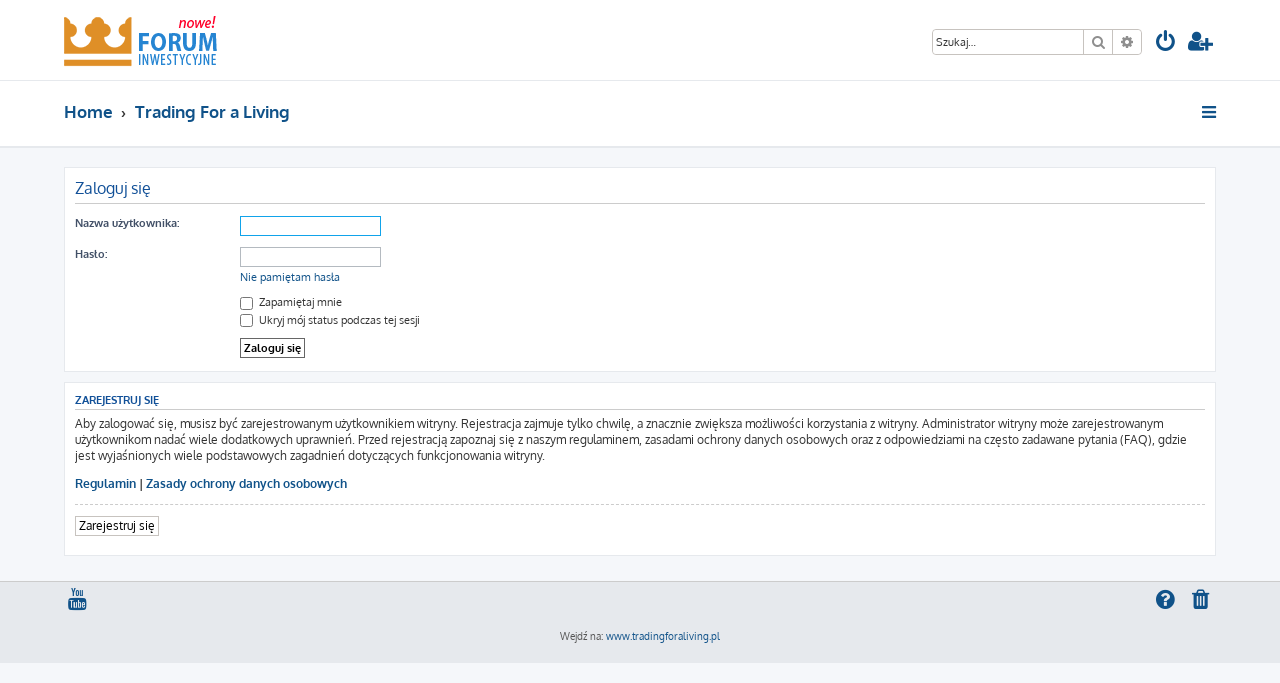

--- FILE ---
content_type: text/html; charset=UTF-8
request_url: https://tradingforaliving.pl/live/ucp.php?mode=login&redirect=ucp.php%3Fmode%3Ddelete_cookies&sid=5e8c824b91c755389a63997c9ec304b7
body_size: 3840
content:







<!DOCTYPE html>
<html dir="ltr" lang="pl">
<head>
<meta charset="utf-8" />
<meta http-equiv="X-UA-Compatible" content="IE=edge">
<meta name="viewport" content="width=device-width, initial-scale=1" />

<title>Trading For a Living Live - Panel zarządzania kontem - Zaloguj się</title>

	<link rel="alternate" type="application/atom+xml" title="Kanał - Trading For a Living Live" href="/live/app.php/feed?sid=6ec19a6717c9c76a92f6b0cc6a5b7ca3">			<link rel="alternate" type="application/atom+xml" title="Kanał - Nowe tematy" href="/live/app.php/feed/topics?sid=6ec19a6717c9c76a92f6b0cc6a5b7ca3">				

<!--
	phpBB style name: ProLight
	Based on style:   prosilver (this is the default phpBB3 style)
	Original author:  Tom Beddard ( http://www.subBlue.com/ )
	Modified by:      Ian Bradley ( http://phpbbstyles.oo.gd/ )
-->

<link href="./assets/css/font-awesome.min.css?assets_version=26" rel="stylesheet">
<link href="./styles/prolight/theme/stylesheet.css?assets_version=26" rel="stylesheet">




<!--[if lte IE 9]>
	<link href="./styles/prolight/theme/tweaks.css?assets_version=26" rel="stylesheet">
<![endif]-->

	<link href="./styles/prolight/theme/round_avatars.css?assets_version=26" rel="stylesheet">


<link href="./ext/vse/lightbox/styles/all/template/lightbox/css/lightbox.min.css?assets_version=26" rel="stylesheet" media="screen">



</head>
<body id="phpbb" class="nojs notouch section-ucp ltr ">


<div class="headerwrap lightheader">
	
	<div id="page-header" class="page-header">
		<div class="headerbar" role="banner">
					<div class="inner">

			<div id="site-description" class="site-description">
				<a id="logo" class="logo" href="https://www.tradingforaliving.pl/live/" title="Home"><span class="site_logo"></span></a>
				<h1 style="display:none">Trading For a Living Live</h1>
				<p class="skiplink"><a href="#start_here">Przejdź do zawartości</a></p>
			</div>

			<div class="lightsearch">
												<div id="search-box" class="search-box search-header responsive-hide" role="search">
					<form action="./search.php?sid=6ec19a6717c9c76a92f6b0cc6a5b7ca3" method="get" id="search">
					<fieldset>
						<input name="keywords" id="keywords" type="search" maxlength="128" title="Szukaj wg słów kluczowych" class="inputbox search tiny" size="20" value="" placeholder="Szukaj…" />
						<button class="button button-search" type="submit" title="Szukaj">
							<i class="icon fa-search fa-fw" aria-hidden="true"></i><span class="sr-only">Szukaj</span>
						</button>
						<a href="./search.php?sid=6ec19a6717c9c76a92f6b0cc6a5b7ca3" class="button button-search-end" title="Wyszukiwanie zaawansowane">
							<i class="icon fa-cog fa-fw" aria-hidden="true"></i><span class="sr-only">Wyszukiwanie zaawansowane</span>
						</a>
						<input type="hidden" name="sid" value="6ec19a6717c9c76a92f6b0cc6a5b7ca3" />

					</fieldset>
					</form>
				</div>
												
				<ul id="nav-main" class="nav-main linklist" role="menubar">
				
				
									<li class="responsive-show light-responsive-search" style="display:none">
						<a href="./search.php?sid=6ec19a6717c9c76a92f6b0cc6a5b7ca3" title="Wyświetla zaawansowane funkcje wyszukiwania" role="menuitem">
							<i class="icon fa-search fa-fw light-large" aria-hidden="true"></i><span class="sr-only">Szukaj</span>
						</a>
					</li>
								
									<li  data-skip-responsive="true">
						<a href="./ucp.php?mode=login&amp;redirect=ucp.php?mode=delete_cookies&amp;sid=6ec19a6717c9c76a92f6b0cc6a5b7ca3" title="Zaloguj się" accesskey="x" role="menuitem" title="Zaloguj się">
							<i class="icon fa-power-off fa-fw light-large" aria-hidden="true"></i>
						</a>
					</li>
											<li data-skip-responsive="true">
							<a href="./ucp.php?mode=register&amp;sid=6ec19a6717c9c76a92f6b0cc6a5b7ca3" role="menuitem" title="Zarejestruj się">
								<i class="icon fa-user-plus fa-fw light-large" aria-hidden="true"></i>
							</a>
						</li>
																		</ul>
				
			</div>

			</div>
					</div>
		
	</div>
</div>
		
<div class="headerwrap lightnav">
	<div class="page-header">
		<div class="headerbar" role="banner">	
				<div class="navbar navbar-top" role="navigation">
	<div class="inner">

	<ul id="nav-main" class="rightside nav-main linklist light-nav-list" role="menubar">

				
						
				
		<li id="quick-links" class="quick-links dropdown-container responsive-menu" data-skip-responsive="true">
			<a href="#" class="dropdown-trigger" title="Więcej…">
				<i class="icon fa-bars fa-fw" aria-hidden="true"></i>
			</a>
			<div class="dropdown">
				<div class="pointer"><div class="pointer-inner"></div></div>
				<ul class="dropdown-contents" role="menu">
					
										
										
											<li class="separator"></li>
																									<li>
								<a href="./search.php?search_id=unanswered&amp;sid=6ec19a6717c9c76a92f6b0cc6a5b7ca3" role="menuitem">
									<i class="icon fa-file-o fa-fw icon-gray" aria-hidden="true"></i><span>Tematy bez odpowiedzi</span>
								</a>
							</li>
							<li>
								<a href="./search.php?search_id=active_topics&amp;sid=6ec19a6717c9c76a92f6b0cc6a5b7ca3" role="menuitem">
									<i class="icon fa-file-o fa-fw icon-blue" aria-hidden="true"></i><span>Aktywne tematy</span>
								</a>
							</li>
							<li class="separator"></li>
							<li>
								<a href="./search.php?sid=6ec19a6717c9c76a92f6b0cc6a5b7ca3" role="menuitem">
									<i class="icon fa-search fa-fw" aria-hidden="true"></i><span>Szukaj</span>
								</a>
							</li>
					
										<li class="separator"></li>

									</ul>
			</div>
		</li>

	</ul>

	<ul id="nav-breadcrumbs" class="nav-breadcrumbs linklist navlinks light-nav-list" role="menubar">
						
			
		<li class="breadcrumbs" itemscope itemtype="https://schema.org/BreadcrumbList">

							<span class="crumb" itemtype="https://schema.org/ListItem" itemprop="itemListElement" itemscope><a itemprop="item" href="https://www.tradingforaliving.pl/live/" data-navbar-reference="home"><span itemprop="name">Home</span></a><meta itemprop="position" content="1" /></span>
			
							<span class="crumb" itemtype="https://schema.org/ListItem" itemprop="itemListElement" itemscope><a itemprop="item" href="./index.php?sid=6ec19a6717c9c76a92f6b0cc6a5b7ca3" accesskey="h" data-navbar-reference="index"><span itemprop="name">Trading For a Living</span></a><meta itemprop="position" content="2" /></span>

			
					</li>

	</ul>

	</div>
</div>
		</div>
	</div>
</div>

<div id="wrap" class="wrap">
	<a id="top" class="top-anchor" accesskey="t"></a>

	
	<a id="start_here" class="anchor"></a>
	<div id="page-body" class="page-body" role="main">
		
		
<form action="./ucp.php?mode=login&amp;sid=6ec19a6717c9c76a92f6b0cc6a5b7ca3" method="post" id="login" data-focus="username">
<div class="panel">
	<div class="inner">

	<div class="content">
		<h2 class="login-title">Zaloguj się</h2>

		<fieldset class="fields1">
				<dl>
			<dt><label for="username">Nazwa użytkownika:</label></dt>
			<dd><input type="text" tabindex="1" name="username" id="username" size="25" value="" class="inputbox autowidth" /></dd>
		</dl>
		<dl>
			<dt><label for="password">Hasło:</label></dt>
			<dd><input type="password" tabindex="2" id="password" name="password" size="25" class="inputbox autowidth" autocomplete="off" /></dd>
							<dd><a href="/live/app.php/user/forgot_password?sid=6ec19a6717c9c76a92f6b0cc6a5b7ca3">Nie pamiętam hasła</a></dd>									</dl>
						<dl>
			<dt>&nbsp;</dt>
			<dd><label for="autologin"><input type="checkbox" name="autologin" id="autologin" tabindex="4" /> Zapamiętaj mnie</label></dd>			<dd><label for="viewonline"><input type="checkbox" name="viewonline" id="viewonline" tabindex="5" /> Ukryj mój status podczas tej sesji</label></dd>
		</dl>
		
		<input type="hidden" name="redirect" value="./ucp.php?mode=login&amp;redirect=ucp.php%3Fmode%3Ddelete_cookies&amp;sid=6ec19a6717c9c76a92f6b0cc6a5b7ca3" />
<input type="hidden" name="creation_time" value="1769686583" />
<input type="hidden" name="form_token" value="d9df308e021cdf2d2f436922bc3096c8cc308cae" />

		
		<dl>
			<dt>&nbsp;</dt>
			<dd><input type="hidden" name="sid" value="6ec19a6717c9c76a92f6b0cc6a5b7ca3" />
<input type="hidden" name="redirect" value="ucp.php?mode=delete_cookies" />
<input type="submit" name="login" tabindex="6" value="Zaloguj się" class="button1" /></dd>
		</dl>
		</fieldset>
	</div>

		</div>
</div>


	<div class="panel">
		<div class="inner">

		<div class="content">
			<h3>Zarejestruj się</h3>
			<p>Aby zalogować się, musisz być zarejestrowanym użytkownikiem witryny. Rejestracja zajmuje tylko chwilę, a znacznie zwiększa możliwości korzystania z witryny. Administrator witryny może zarejestrowanym użytkownikom nadać wiele dodatkowych uprawnień. Przed rejestracją zapoznaj się z naszym regulaminem, zasadami ochrony danych osobowych oraz z odpowiedziami na często zadawane pytania (FAQ), gdzie jest wyjaśnionych wiele podstawowych zagadnień dotyczących funkcjonowania witryny.</p>
			<p><strong><a href="./ucp.php?mode=terms&amp;sid=6ec19a6717c9c76a92f6b0cc6a5b7ca3">Regulamin</a> | <a href="./ucp.php?mode=privacy&amp;sid=6ec19a6717c9c76a92f6b0cc6a5b7ca3">Zasady ochrony danych osobowych</a></strong></p>
			<hr class="dashed" />
			<p><a href="./ucp.php?mode=register&amp;sid=6ec19a6717c9c76a92f6b0cc6a5b7ca3" class="button2">Zarejestruj się</a></p>
		</div>

		</div>
	</div>

</form>

			</div>


</div>

<div class="footerwrap">
	<div id="page-footer" class="page-footer" role="contentinfo">
	
		
	
		<div class="navbar navbar-bottom" role="navigation">
	<div class="inner">

	<ul id="nav-footer" class="nav-footer linklist" role="menubar">

						
					<li class="rightside">
				<a href="./ucp.php?mode=delete_cookies&amp;sid=6ec19a6717c9c76a92f6b0cc6a5b7ca3" data-ajax="true" data-refresh="true" role="menuitem" title="Usuń ciasteczka witryny">
					<i class="icon fa-trash fa-fw" aria-hidden="true"></i>
				</a>
			</li>
															<li class="rightside" data-skip-responsive="true">
			<a href="/live/app.php/help/faq?sid=6ec19a6717c9c76a92f6b0cc6a5b7ca3" rel="help" title="Często zadawane pytania" role="menuitem" title="FAQ">
				<i class="icon fa-question-circle fa-fw" aria-hidden="true"></i>
			</a>
		</li>
		
				
				
					<li data-last-responsive="true">
				<a href="https://www.youtube.com/c/TomaszTrading" title="YouTube" role="menuitem">
					<i class="icon fa-youtube fa-fw" aria-hidden="true"></i>
				</a>
			</li>
				
				
				
	</ul>

	</div>
</div>

		<div class="copyright">
						<p class="footer-row">
				<span class="footer-copyright">Wejdź na: <a href="https://www.tradingforaliving.pl/">www.tradingforaliving.pl</a></span>
			</p>
	
				
								
								</div>

		<div id="darkenwrapper" class="darkenwrapper" data-ajax-error-title="Błąd AJAX" data-ajax-error-text="Twoje żądanie nie zostało przetworzone." data-ajax-error-text-abort="Użytkownik usunął żądanie." data-ajax-error-text-timeout="Upłynął limit czasu żądania. Ponów próbę." data-ajax-error-text-parsererror="Coś się stało podczas przetwarzania żądania i serwer zwrócił nieprawidłową odpowiedź.">
			<div id="darken" class="darken">&nbsp;</div>
		</div>

		<div id="phpbb_alert" class="phpbb_alert" data-l-err="Błąd" data-l-timeout-processing-req="Upłynął limit czasu żądania.">
			<a href="#" class="alert_close">
				<i class="icon fa-times-circle fa-fw" aria-hidden="true"></i>
			</a>
			<h3 class="alert_title">&nbsp;</h3><p class="alert_text"></p>
		</div>
		<div id="phpbb_confirm" class="phpbb_alert">
			<a href="#" class="alert_close">
				<i class="icon fa-times-circle fa-fw" aria-hidden="true"></i>
			</a>
			<div class="alert_text"></div>
		</div>
	</div>
</div>

<div>
	<a id="bottom" class="anchor" accesskey="z"></a>
	<img class="sr-only" aria-hidden="true" src="&#x2F;live&#x2F;app.php&#x2F;cron&#x2F;cron.task.text_reparser.poll_option&#x3F;sid&#x3D;6ec19a6717c9c76a92f6b0cc6a5b7ca3" width="1" height="1" alt="">
</div>

<script src="./assets/javascript/jquery-3.6.0.min.js?assets_version=26"></script>
<script src="./assets/javascript/core.js?assets_version=26"></script>


											<script>
		var vseLightbox = {};
		vseLightbox.resizeHeight = 0;
		vseLightbox.resizeWidth = 0;
		vseLightbox.lightboxGal = 0;
		vseLightbox.lightboxSig = 0;
		vseLightbox.imageTitles = 0;
		vseLightbox.lightboxAll = 1;
		vseLightbox.downloadFile = 'download/file.php';
	</script>

<script src="./styles/prosilver/template/forum_fn.js?assets_version=26"></script>
<script src="./styles/prosilver/template/ajax.js?assets_version=26"></script>
<script src="./ext/vse/lightbox/styles/all/template/js/resizer.js?assets_version=26"></script>
<script src="./ext/vse/lightbox/styles/all/template/lightbox/js/lightbox.min.js?assets_version=26"></script>


	<script>
		var height = $(".lightheader").outerHeight();
		
		$(".lightnav").css(
			'margin-top', height
		);
		
		$(".lightheader").css({
			'position':'fixed',
			'top':'0',
			'width':'100%'
		});
	</script>

<script>
	lightbox.option({
		'albumLabel': 'Obraz\u0020\u00251\u0020z\u0020\u00252'
	});
</script>


<!-- Google tag (gtag.js) -->
<script async src="https://www.googletagmanager.com/gtag/js?id=G-E9VEY8XWN3"></script>
<script>
  window.dataLayer = window.dataLayer || [];
  function gtag(){dataLayer.push(arguments);}
  gtag('js', new Date());

  gtag('config', 'G-E9VEY8XWN3');
</script>
</body>
</html>
